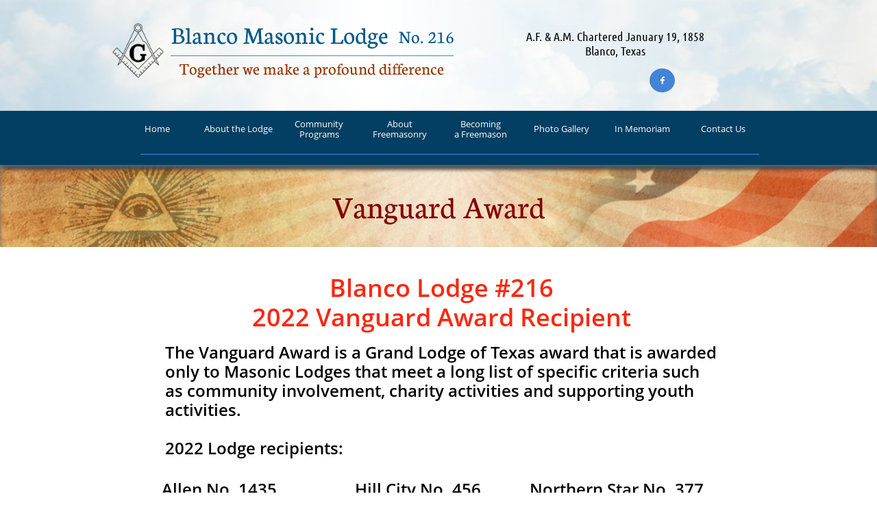

--- FILE ---
content_type: text/html
request_url: https://www.blancolodge216.org/vanguard-award
body_size: 8306
content:
<!DOCTYPE html PUBLIC "-//W3C//DTD XHTML 1.0 Transitional//EN" "http://www.w3.org/TR/xhtml1/DTD/xhtml1-transitional.dtd">
<html xmlns="http://www.w3.org/1999/xhtml">
<head>
<title>Vanguard Award</title>
<meta http-equiv="Content-Type" content="text/html; charset=utf-8"/>
<meta http-equiv="X-UA-Compatible" content="IE=edge">
<meta name="SKYPE_TOOLBAR" content="SKYPE_TOOLBAR_PARSER_COMPATIBLE"/>
<meta name="HandheldFriendly" content="True" />
<meta name="MobileOptimized" content="1024" />
<meta name="viewport" content="width=1024" /> 
<link rel="shortcut icon" href="https://storage.googleapis.com/wzukusers/user-23370200/images/fav-5823b935c20aakpMceQ2/favicon.ico?v=fav-5823b935c20aakpMceQ2" type="image/x-icon" />
<link rel="icon" type="image/png" href="https://storage.googleapis.com/wzukusers/user-23370200/images/fav-5823b935c20aakpMceQ2/favicon-16x16.png?v=fav-5823b935c20aakpMceQ2" sizes="16x16">
<link rel="icon" type="image/png" href="https://storage.googleapis.com/wzukusers/user-23370200/images/fav-5823b935c20aakpMceQ2/favicon-32x32.png?v=fav-5823b935c20aakpMceQ2" sizes="32x32">
<link rel="icon" type="image/png" href="https://storage.googleapis.com/wzukusers/user-23370200/images/fav-5823b935c20aakpMceQ2/favicon-96x96.png?v=fav-5823b935c20aakpMceQ2" sizes="96x96">
<link rel="icon" type="image/png" href="https://storage.googleapis.com/wzukusers/user-23370200/images/fav-5823b935c20aakpMceQ2/favicon-160x160.png?v=fav-5823b935c20aakpMceQ2" sizes="160x160">
<link rel="icon" type="image/png" href="https://storage.googleapis.com/wzukusers/user-23370200/images/fav-5823b935c20aakpMceQ2/favicon-196x196.png?v=fav-5823b935c20aakpMceQ2" sizes="196x196">
<link rel="apple-touch-icon" href="https://storage.googleapis.com/wzukusers/user-23370200/images/fav-5823b935c20aakpMceQ2/apple-touch-icon.png?v=fav-5823b935c20aakpMceQ2" />
<link rel="apple-touch-icon" sizes="57x57" href="https://storage.googleapis.com/wzukusers/user-23370200/images/fav-5823b935c20aakpMceQ2/apple-touch-icon-57x57.png?v=fav-5823b935c20aakpMceQ2">
<link rel="apple-touch-icon" sizes="60x60" href="https://storage.googleapis.com/wzukusers/user-23370200/images/fav-5823b935c20aakpMceQ2/apple-touch-icon-60x60.png?v=fav-5823b935c20aakpMceQ2">
<link rel="apple-touch-icon" sizes="72x72" href="https://storage.googleapis.com/wzukusers/user-23370200/images/fav-5823b935c20aakpMceQ2/apple-touch-icon-72x72.png?v=fav-5823b935c20aakpMceQ2">
<link rel="apple-touch-icon" sizes="114x114" href="https://storage.googleapis.com/wzukusers/user-23370200/images/fav-5823b935c20aakpMceQ2/apple-touch-icon-114x114.png?v=fav-5823b935c20aakpMceQ2">
<link rel="apple-touch-icon" sizes="120x120" href="https://storage.googleapis.com/wzukusers/user-23370200/images/fav-5823b935c20aakpMceQ2/apple-touch-icon-120x120.png?v=fav-5823b935c20aakpMceQ2">
<link rel="apple-touch-icon" sizes="152x152" href="https://storage.googleapis.com/wzukusers/user-23370200/images/fav-5823b935c20aakpMceQ2/apple-touch-icon-152x152.png?v=fav-5823b935c20aakpMceQ2">
<meta name="msapplication-square70x70logo" content="https://storage.googleapis.com/wzukusers/user-23370200/images/fav-5823b935c20aakpMceQ2/mstile-70x70.png?v=fav-5823b935c20aakpMceQ2" />
<meta name="msapplication-square144x144logo" content="https://storage.googleapis.com/wzukusers/user-23370200/images/fav-5823b935c20aakpMceQ2/mstile-144x144.png?v=fav-5823b935c20aakpMceQ2" />
<meta name="msapplication-square150x150logo" content="https://storage.googleapis.com/wzukusers/user-23370200/images/fav-5823b935c20aakpMceQ2/mstile-150x150.png?v=fav-5823b935c20aakpMceQ2" />
<meta name="msapplication-wide310x150logo" content="https://storage.googleapis.com/wzukusers/user-23370200/images/fav-5823b935c20aakpMceQ2/mstile-310x150.png?v=fav-5823b935c20aakpMceQ2" />
<meta name="msapplication-square310x310logo" content="https://storage.googleapis.com/wzukusers/user-23370200/images/fav-5823b935c20aakpMceQ2/mstile-310x310.png?v=fav-5823b935c20aakpMceQ2" />


<meta name="twitter:card" content="summary"/>
<meta property="og:image" content="https://storage.googleapis.com/wzsitethumbnails/site-43337984/800x500.jpg"/>
<meta property="og:image:width" content="800"/>
<meta property="og:image:height" content="500"/>

<script async="" src="https://www.googletagmanager.com/gtag/js?id=UA-82455918-1"></script>
<script type="text/javascript">
window.dataLayer=window.dataLayer||[];function gtag(){window.dataLayer.push(arguments);}
gtag('js',new Date());gtag('config', 'UA-82455918-1')
</script>

<script type="text/javascript">
var _fc;window.getInsights=function(a,b){_fc||(_fc=a,a=null),window.AMInsights?(_fc&&(_fc(window.AMInsights),_fc=null),a&&a(window.AMInsights)):(b=b||25,setTimeout(function(){window.getInsights(a,2*b)},b))};
</script>
<script type="text/javascript" src="https://assets.mywebsitebuilder.com/assets/t.js?brand=Sitey&v=g-202507311507277730" async></script>
<script type="text/javascript">
window.getInsights(function(insights){insights.init('710c5d97-b2ba-4f7f-afac-569ad45a7e11');});
</script>

<link rel='stylesheet' type='text/css' href='https://components.mywebsitebuilder.com/g-202507311507277730/viewer-sitey/viewer.css'/>

<script type='text/javascript'>
var PageData = {"baseAddress":"www.blancolodge216.org","ServicesBasePath":"","isTablet":false,"siteSettings":{"analyticsTrackingId":"\"UA-82455918-1\"","doneFirstPublish":"true","enableColumnsGrid":"false","isFirstMobileUse":"true","isFirstPreview":"true","showAlwaysColumnsGrid":"true"},"defaultAjaxPageID":"id1671583009973","PageNotFound":false};
var Global = {"FacebookAppID":null,"IsMobileView":false,"IsTabletView":false,"IsMobileClient":false,"CloudflareOptions":6,"SiteID":43337984};
var SiteInformation = {"groupId":43337984,"isPublished":false,"limitations":{"video":{"limitation":{"isLimited":true},"dialog":{"isDiscount":false}},"pages":{"limitation":{"isLimited":true},"dialog":{"isDiscount":false}},"ecommerce":{"limitation":{"isLimited":true},"dialog":{"isDiscount":false}},"publish":{"limitation":{"isLimited":true},"dialog":{"isDiscount":false}},"stats":{"limitation":{"isLimited":false},"dialog":{"isDiscount":false}},"storage":{"limitation":{"isLimited":true},"dialog":{"isDiscount":false}},"file":{"limitation":{"isLimited":true},"dialog":{"isDiscount":false}},"premium":{"limitation":{"isLimited":false},"dialog":{"isDiscount":false}},"mobile":{"limitation":{"isLimited":true},"dialog":{"isDiscount":false}},"newSites":{"limitation":{"isLimited":true},"dialog":{"isDiscount":false}},"favicon":{"limitation":{"isLimited":true},"dialog":{"isDiscount":false}},"embedded":{"limitation":{"isLimited":true},"dialog":{"isDiscount":false}},"bannerFeature":{"limitation":{"isLimited":false},"dialog":{"isDiscount":false},"iframeUrl":"https://components.mywebsitebuilder.com/sitey/freebanner.html","iframeHeight":"66px"},"history":{"limitation":{"isLimited":true},"dialog":{"isDiscount":false}},"posts":{"limitation":{"isLimited":true},"dialog":{"isDiscount":false}},"hdvideo":{"limitation":{"isLimited":true},"dialog":{"isDiscount":false}},"totalPages":{"limitation":{"isLimited":true},"dialog":{"isDiscount":false}},"advancedStats":{"limitation":{"isLimited":false},"dialog":{"isDiscount":false}},"form":{"limitation":{"isLimited":true},"dialog":{"isDiscount":false}}},"isPremium":true,"isSaved":false,"siteType":0,"isTemplate":false,"baseVersion":"80242970","isFirstSiteVersion":false,"hasSites":false,"storeInformation":{},"appMarketInformation":{}};
var Settings = {"UserStorageUrlsMap":{"2":"https://wzukusers.blob.core.windows.net/user-{0}/","6":"https://storage.googleapis.com/wzukusers/user-{0}/","61":"https://storage.googleapis.com/wzukusers/user-{0}/","100":"https://storage.googleapis.com/te-hosted-sites/user-{0}/","105":"https://storage.googleapis.com/te-sitey-sites/user-{0}/","103":"https://storage.googleapis.com/te-websitebuilder-sites/user-{0}/","102":"https://storage.googleapis.com/te-sitelio-sites/user-{0}/","106":"https://storage.googleapis.com/te-sitebuilder-sites/user-{0}/"},"WebzaiStorageUrlsMap":{"2":"https://wzuk.blob.core.windows.net/assets/","6":"https://storage.googleapis.com/wzuk/assets/","61":"https://storage.googleapis.com/wzuk/assets/"},"InsightsTrackerUrl":"https://assets.mywebsitebuilder.com/assets","GoogleMapsApiKey":"AIzaSyCm4hGfgP5eOfbA7K-hhpf3cQXmM8SLncs","RecaptchaSiteKey":"6LfozEMUAAAAAHt4cvqgPEvn5ROeuNJXky70R1fy","StaticContentUrl":"https://webzaidev.blob.core.windows.net/","ServiceAddress":"https://editor.sitey.com/","ApplicationRoot":"https://components.mywebsitebuilder.com/g-202507311507277730","Brand":5,"ApplicationDomain":"sitey.com","YoutubeApiKey":"","InstagramClientId":"483843269120637","AppsIframeRoot":"https://components.mywebsitebuilder.com","AppVersion":"g-202507311507277730","DevelopmentMode":"","ServiceEndpoints":{"Store":{"EmbedApi":"https://embed.sitey.com/dist/src/","PublicApi":"https://store-api.sitey.com/v1/"},"Storage":null},"ImageProxy":"https://images.builderservices.io/s/?","DataProxy":"https://data.mywebsitebuilder.com","IsApiPartner":false,"BrandName":"Sitey","RaygunSettings":null,"FreeBannerUrl":"https://components.mywebsitebuilder.com/sitey/freebanner.html"};

</script>
<script src='https://components.mywebsitebuilder.com/g-202507311507277730/viewer/viewer.js' type='text/javascript'></script>

<script src='https://storage.googleapis.com/te-sitey-sites/user-23370200/sites/43337984/57b09f1ee2c6cWDjJgrp/6f3f2f4a802a4089b29eacd274c51cd9.js?1755314488' type='text/javascript'></script>
<script src='https://storage.googleapis.com/te-sitey-sites/user-23370200/sites/43337984/57b09f1ee2c6cWDjJgrp/c9e543bcfd9a4028ae544f54f22beefe.js?1755314488' type='text/javascript'></script>
<script src='https://storage.googleapis.com/te-sitey-sites/user-23370200/sites/43337984/57b09f1ee2c6cWDjJgrp/78e55de1951d423b8f73ec24952e4c24.js?1755314488' type='text/javascript'></script>
<script type='text/javascript'>
var SiteFilesMap = {"page-1414324439785":"https://storage.googleapis.com/te-sitey-sites/user-23370200/sites/43337984/57b09f1ee2c6cWDjJgrp/8ef28598b0674a61b14563687a2f4fc1.js","page-1414326524433":"https://storage.googleapis.com/te-sitey-sites/user-23370200/sites/43337984/57b09f1ee2c6cWDjJgrp/87613f5e75fb4611accc6ed31f170fd9.js","page-id1471200859701":"https://storage.googleapis.com/te-sitey-sites/user-23370200/sites/43337984/57b09f1ee2c6cWDjJgrp/5cf6da8545b44ca6adfd41f9a3b32062.js","page-id1471220292666":"https://storage.googleapis.com/te-sitey-sites/user-23370200/sites/43337984/57b09f1ee2c6cWDjJgrp/041d4615f203440b99102b66ba3b856d.js","page-id1471645245339":"https://storage.googleapis.com/te-sitey-sites/user-23370200/sites/43337984/57b09f1ee2c6cWDjJgrp/0FknuMz4OR0QZ9adOgoL.js","page-id1471648304180":"https://storage.googleapis.com/te-sitey-sites/user-23370200/sites/43337984/57b09f1ee2c6cWDjJgrp/EWUzXRZ8jYbq1OipHBda.js","page-id1471803397759":"https://storage.googleapis.com/te-sitey-sites/user-23370200/sites/43337984/57b09f1ee2c6cWDjJgrp/kDJ94D2JLUWLL8EHXtji.js","page-id1471803479978":"https://storage.googleapis.com/te-sitey-sites/user-23370200/sites/43337984/57b09f1ee2c6cWDjJgrp/XdRbnW9BNaPz1oCBpVOy.js","page-id1471807496476":"https://storage.googleapis.com/te-sitey-sites/user-23370200/sites/43337984/57b09f1ee2c6cWDjJgrp/059463a89eb1450d90c549c67f9e8c2a.js","page-id1472050841808":"https://storage.googleapis.com/te-sitey-sites/user-23370200/sites/43337984/57b09f1ee2c6cWDjJgrp/dd8c0dfe38fe46d99b8ec2ee3005b3d3.js","page-id1472669225306":"https://storage.googleapis.com/te-sitey-sites/user-23370200/sites/43337984/57b09f1ee2c6cWDjJgrp/g47fjiuA4PtnqIFuP2t7.js","page-id1617648497401":"https://storage.googleapis.com/te-sitey-sites/user-23370200/sites/43337984/57b09f1ee2c6cWDjJgrp/145c0051cc264698ada9be1240dee260.js","page-id1623335506340":"https://storage.googleapis.com/te-sitey-sites/user-23370200/sites/43337984/57b09f1ee2c6cWDjJgrp/1744c8eaaa544dafbd23053d96f0503d.js","page-id1625741623571":"https://storage.googleapis.com/te-sitey-sites/user-23370200/sites/43337984/57b09f1ee2c6cWDjJgrp/ba1b8c55d6664101b24ece99874378ec.js","page-id1652806953578":"https://storage.googleapis.com/te-sitey-sites/user-23370200/sites/43337984/57b09f1ee2c6cWDjJgrp/4a79d6620d524136b57b1dd8ecea6c0e.js","page-id1654780092484":"https://storage.googleapis.com/te-sitey-sites/user-23370200/sites/43337984/57b09f1ee2c6cWDjJgrp/46f9f9b0620e458fa9f4fc530dd99e5d.js","page-id1655213479870":"https://storage.googleapis.com/te-sitey-sites/user-23370200/sites/43337984/57b09f1ee2c6cWDjJgrp/4a9ae6c2271d48619f4b30befe6524c2.js","page-id1655214484654":"https://storage.googleapis.com/te-sitey-sites/user-23370200/sites/43337984/57b09f1ee2c6cWDjJgrp/f4692c4b2a134373a9b9173333cf910f.js","page-id1671583009973":"https://storage.googleapis.com/te-sitey-sites/user-23370200/sites/43337984/57b09f1ee2c6cWDjJgrp/c9e543bcfd9a4028ae544f54f22beefe.js","page-id1679780304650":"https://storage.googleapis.com/te-sitey-sites/user-23370200/sites/43337984/57b09f1ee2c6cWDjJgrp/9fbbd310b3e44a9c8ebd195c5707b732.js","page-id1689190249117":"https://storage.googleapis.com/te-sitey-sites/user-23370200/sites/43337984/57b09f1ee2c6cWDjJgrp/1d1f6c7ded01402d8e1c14b38d82cbae.js","page-id1690071719262":"https://storage.googleapis.com/te-sitey-sites/user-23370200/sites/43337984/57b09f1ee2c6cWDjJgrp/53dca87fea654cd3a24945ca5b1d350b.js","page-id1715631039640":"https://storage.googleapis.com/te-sitey-sites/user-23370200/sites/43337984/57b09f1ee2c6cWDjJgrp/278bd110ede047eda9064d6796b135f9.js","page-id1719707310772":"https://storage.googleapis.com/te-sitey-sites/user-23370200/sites/43337984/57b09f1ee2c6cWDjJgrp/14128c482fa04d4ea28c04791f4c51e9.js","page-id1734128631491":"https://storage.googleapis.com/te-sitey-sites/user-23370200/sites/43337984/57b09f1ee2c6cWDjJgrp/467a10172fd54639b6d528396bfa53ee.js","page-id1750174887915":"https://storage.googleapis.com/te-sitey-sites/user-23370200/sites/43337984/57b09f1ee2c6cWDjJgrp/63835f4cd2b94a21b7c7efb32bad1be6.js","master-1343569893636":"https://storage.googleapis.com/te-sitey-sites/user-23370200/sites/43337984/57b09f1ee2c6cWDjJgrp/78e55de1951d423b8f73ec24952e4c24.js","site-structure":"https://storage.googleapis.com/te-sitey-sites/user-23370200/sites/43337984/57b09f1ee2c6cWDjJgrp/6f3f2f4a802a4089b29eacd274c51cd9.js"};
</script>


<style type="text/css"> #mobile-loading-screen, #desktop-loading-screen{position:absolute;left:0;top:0;right:0;bottom:0;z-index:100000000;background:white url('[data-uri]') center center no-repeat;} body.state-loading-mobile-viewer, body.state-loading-mobile-viewer .page-element, body.state-loading-mobile-viewer #body-element, body.state-loading-desktop-viewer, body.state-loading-desktop-viewer .page-element, body.state-loading-desktop-viewer #body-element{height:100%;width:100%;overflow-y:hidden !important;} </style>
<script type="text/javascript">
var DynamicPageContent = null;
var DBSiteMetaData = { "pagesStructureInformation":{"pagesData":{"1414324439785":{"metaTags":"","headerCode":"","footerCode":"","tags":[],"id":"1414324439785","pageID":null,"pid":null,"title":"Home","name":null,"pageTitle":"Blanco Masonic Lodge meetings are on the second Thursday of each month at 7:30 p.m. ","description":"Blanco lodge stated meetings are on the second Thursday of each month at 7:30 p.m. Meal is served at 6:30 p.m.\nBlanco Lodge is located at 1103 Main St, (Intersection of 11th St and HW 281 N.) Blanco, Texas 78606\nPhone Number: (830) 833-4164","keyWords":"blanco masonic lodge, masonic lodge, Freemason, blanco texas, texas","index":1,"isHomePage":true,"shareStyle":true,"useNameASTitle":true,"supportsMobileStates":true,"urlAlias":"","useNameASUrl":false,"useDefaultTitle":false,"masterPageListName":"","masterPageType":"","isSearchEngineDisabled":false},"1414326524433":{"metaTags":"","headerCode":"","footerCode":"","tags":[],"id":"1414326524433","pageID":null,"pid":null,"title":"About the Lodge","name":null,"pageTitle":"About","description":"default description","keyWords":"","index":2,"isHomePage":false,"shareStyle":true,"useNameASTitle":true,"supportsMobileStates":true,"urlAlias":"about-the-lodge","useNameASUrl":true,"useDefaultTitle":false,"masterPageListName":"","masterPageType":"","isSearchEngineDisabled":false},"id1471200859701":{"metaTags":"","headerCode":"","footerCode":"","tags":[],"id":"id1471200859701","pageID":null,"pid":null,"title":"Contact Us","name":null,"pageTitle":"","description":"","keyWords":"","index":18,"isHomePage":false,"shareStyle":true,"useNameASTitle":false,"supportsMobileStates":true,"urlAlias":"contact-us","useNameASUrl":true,"useDefaultTitle":false,"masterPageListName":"","masterPageType":"","isSearchEngineDisabled":false},"id1471220292666":{"metaTags":"","headerCode":"","footerCode":"","tags":[],"id":"id1471220292666","pageID":null,"pid":null,"title":"Community\nPrograms","name":null,"pageTitle":"","description":"","keyWords":"","index":7,"isHomePage":false,"shareStyle":true,"useNameASTitle":false,"supportsMobileStates":true,"urlAlias":"community-programs","useNameASUrl":true,"useDefaultTitle":false,"masterPageListName":"","masterPageType":"","isSearchEngineDisabled":false},"id1471645245339":{"metaTags":"","headerCode":"","footerCode":"","tags":[],"id":"id1471645245339","pageID":null,"pid":null,"title":"Thank you","name":null,"pageTitle":"","description":"","keyWords":"","index":19,"isHomePage":false,"shareStyle":true,"useNameASTitle":false,"supportsMobileStates":true,"urlAlias":"thank-you","useNameASUrl":true,"useDefaultTitle":false,"masterPageListName":"","masterPageType":"","isSearchEngineDisabled":false,"menu":{"isDesktopDisabled":true,"isMobileDisabled":true}},"id1471648304180":{"metaTags":"","headerCode":"","footerCode":"","tags":[],"id":"id1471648304180","pageID":null,"pid":null,"title":"Becoming\na Freemason","name":null,"pageTitle":"","description":"","keyWords":"","index":13,"isHomePage":false,"shareStyle":true,"useNameASTitle":false,"supportsMobileStates":true,"urlAlias":"becoming-a-freemason","useNameASUrl":true,"useDefaultTitle":false,"masterPageListName":"","masterPageType":"","isSearchEngineDisabled":false},"id1471803397759":{"metaTags":"","headerCode":"","footerCode":"","tags":[],"id":"id1471803397759","pageID":null,"pid":null,"title":"Frequently Asked Questions","name":null,"pageTitle":"","description":"","keyWords":"","index":12,"isHomePage":false,"shareStyle":true,"useNameASTitle":false,"supportsMobileStates":true,"urlAlias":"frequently-asked-questions","useNameASUrl":true,"useDefaultTitle":false,"masterPageListName":"","masterPageType":"","isSearchEngineDisabled":false},"id1471803479978":{"metaTags":"","headerCode":"","footerCode":"","tags":[],"id":"id1471803479978","pageID":null,"pid":null,"title":"Who We Are","name":null,"pageTitle":"","description":"","keyWords":"","index":11,"isHomePage":false,"shareStyle":true,"useNameASTitle":false,"supportsMobileStates":true,"urlAlias":"who-we-are","useNameASUrl":true,"useDefaultTitle":false,"masterPageListName":"","masterPageType":"","isSearchEngineDisabled":false},"id1471807496476":{"metaTags":"","headerCode":"","footerCode":"","tags":[],"id":"id1471807496476","pageID":null,"pid":null,"title":"About\nFreemasonry","name":null,"pageTitle":"","description":"","keyWords":"","index":10,"isHomePage":false,"shareStyle":true,"useNameASTitle":false,"supportsMobileStates":true,"urlAlias":"about-freemasonry","useNameASUrl":true,"useDefaultTitle":false,"masterPageListName":"","masterPageType":"","isSearchEngineDisabled":false},"id1472050841808":{"metaTags":"","headerCode":"","footerCode":"","tags":[],"id":"id1472050841808","pageID":null,"pid":null,"title":"Page 1","name":null,"pageTitle":"","description":"","keyWords":"","index":20,"isHomePage":false,"shareStyle":true,"useNameASTitle":false,"supportsMobileStates":true,"urlAlias":"page-1","useNameASUrl":true,"useDefaultTitle":false,"masterPageListName":"","masterPageType":"","isSearchEngineDisabled":false,"menu":{"isDesktopDisabled":true,"isMobileDisabled":true}},"id1472669225306":{"metaTags":"","headerCode":"","footerCode":"","tags":[],"id":"id1472669225306","pageID":null,"pid":null,"title":"History of Blanco Lodge","name":null,"pageTitle":"","description":"","keyWords":"","index":3,"isHomePage":false,"shareStyle":true,"useNameASTitle":false,"supportsMobileStates":true,"urlAlias":"history-of-blanco-lodge","useNameASUrl":true,"useDefaultTitle":false,"masterPageListName":"","masterPageType":"","isSearchEngineDisabled":false},"id1617648497401":{"metaTags":"","headerCode":"","footerCode":"","tags":[],"id":"id1617648497401","pageID":null,"pid":null,"title":"HOME BACKUP","name":null,"pageTitle":"","description":"","keyWords":"","index":21,"isHomePage":false,"shareStyle":false,"useNameASTitle":false,"supportsMobileStates":true,"urlAlias":"home-backup","useNameASUrl":true,"useDefaultTitle":false,"masterPageListName":"","masterPageType":"","isSearchEngineDisabled":false,"menu":{"isDesktopDisabled":true,"isMobileDisabled":true}},"id1623335506340":{"metaTags":"","headerCode":"","footerCode":"","tags":[],"id":"id1623335506340","pageID":null,"pid":null,"title":"In Memoriam","name":null,"pageTitle":"","description":"","keyWords":"","index":17,"isHomePage":false,"shareStyle":false,"useNameASTitle":false,"supportsMobileStates":true,"urlAlias":"in-memoriam","useNameASUrl":true,"useDefaultTitle":false,"masterPageListName":"","masterPageType":"","isSearchEngineDisabled":false},"id1625741623571":{"metaTags":"","headerCode":"","footerCode":"","tags":[],"id":"id1625741623571","pageID":null,"pid":null,"title":"Photo Gallery","name":null,"pageTitle":"","description":"","keyWords":"","index":14,"isHomePage":false,"shareStyle":false,"useNameASTitle":false,"supportsMobileStates":true,"urlAlias":"photo-gallery","useNameASUrl":true,"useDefaultTitle":false,"masterPageListName":"","masterPageType":"","isSearchEngineDisabled":false,"menu":{"isDesktopDisabled":false,"isMobileDisabled":false}},"id1652806953578":{"metaTags":"","headerCode":"","footerCode":"","tags":[],"id":"id1652806953578","pageID":null,"pid":null,"title":"2022-2023 Officers","name":null,"pageTitle":"","description":"","keyWords":"","index":26,"isHomePage":false,"shareStyle":false,"useNameASTitle":false,"supportsMobileStates":true,"urlAlias":"2022-2023-officers","useNameASUrl":true,"useDefaultTitle":false,"masterPageListName":"","masterPageType":"","isSearchEngineDisabled":false,"menu":{"isDesktopDisabled":true,"isMobileDisabled":true}},"id1654780092484":{"metaTags":"","headerCode":"","footerCode":"","tags":[],"id":"id1654780092484","pageID":null,"pid":null,"title":"2022-2023 Calendar","name":null,"pageTitle":"","description":"","keyWords":"","index":23,"isHomePage":false,"shareStyle":false,"useNameASTitle":false,"supportsMobileStates":true,"urlAlias":"2022-2023-calendar","useNameASUrl":true,"useDefaultTitle":false,"masterPageListName":"","masterPageType":"","isSearchEngineDisabled":false,"menu":{"isDesktopDisabled":true,"isMobileDisabled":true}},"id1655213479870":{"metaTags":"","headerCode":"","footerCode":"","tags":[],"id":"id1655213479870","pageID":null,"pid":null,"title":"Programs","name":null,"pageTitle":"","description":"","keyWords":"","index":8,"isHomePage":false,"shareStyle":false,"useNameASTitle":false,"supportsMobileStates":true,"urlAlias":"programs","useNameASUrl":true,"useDefaultTitle":false,"masterPageListName":"","masterPageType":"","isSearchEngineDisabled":false},"id1655214484654":{"metaTags":"","headerCode":"","footerCode":"","tags":[],"id":"id1655214484654","pageID":null,"pid":null,"title":"Car Show","name":null,"pageTitle":"","description":"","keyWords":"","index":9,"isHomePage":false,"shareStyle":false,"useNameASTitle":false,"supportsMobileStates":true,"urlAlias":"car-show","useNameASUrl":true,"useDefaultTitle":false,"masterPageListName":"","masterPageType":"","isSearchEngineDisabled":false},"id1671583009973":{"metaTags":"","headerCode":"","footerCode":"","tags":[],"id":"id1671583009973","pageID":null,"pid":null,"title":"Vanguard Award","name":null,"pageTitle":"","description":"","keyWords":"","index":6,"isHomePage":false,"shareStyle":false,"useNameASTitle":false,"supportsMobileStates":true,"urlAlias":"vanguard-award","useNameASUrl":true,"useDefaultTitle":false,"masterPageListName":"","masterPageType":"","isSearchEngineDisabled":false},"id1679780304650":{"metaTags":"","headerCode":"","footerCode":"","tags":[],"id":"id1679780304650","pageID":null,"pid":null,"title":"Gallery 2022-2023","name":null,"pageTitle":"","description":"","keyWords":"","index":15,"isHomePage":false,"shareStyle":false,"useNameASTitle":false,"supportsMobileStates":true,"urlAlias":"gallery-2022-2023","useNameASUrl":true,"useDefaultTitle":false,"masterPageListName":"","masterPageType":"","isSearchEngineDisabled":false},"id1689190249117":{"metaTags":"","headerCode":"","footerCode":"","tags":[],"id":"id1689190249117","pageID":null,"pid":null,"title":"2023-2024 Officers","name":null,"pageTitle":"","description":"","keyWords":"","index":25,"isHomePage":false,"shareStyle":false,"useNameASTitle":false,"supportsMobileStates":true,"urlAlias":"2023-2024-officers","useNameASUrl":true,"useDefaultTitle":false,"masterPageListName":"","masterPageType":"","isSearchEngineDisabled":false,"menu":{"isDesktopDisabled":true,"isMobileDisabled":true}},"id1690071719262":{"metaTags":"","headerCode":"","footerCode":"","tags":[],"id":"id1690071719262","pageID":null,"pid":null,"title":"2023-2024 Calendar","name":null,"pageTitle":"","description":"","keyWords":"","index":24,"isHomePage":false,"shareStyle":false,"useNameASTitle":false,"supportsMobileStates":true,"urlAlias":"2023-2024-calendar","useNameASUrl":true,"useDefaultTitle":false,"masterPageListName":"","masterPageType":"","isSearchEngineDisabled":false,"menu":{"isDesktopDisabled":true,"isMobileDisabled":true}},"id1715631039640":{"metaTags":"","headerCode":"","footerCode":"","tags":[],"id":"id1715631039640","pageID":null,"pid":null,"title":"2024-2025 Officers","name":null,"pageTitle":"","description":"","keyWords":"","index":22,"isHomePage":false,"shareStyle":false,"useNameASTitle":false,"supportsMobileStates":true,"urlAlias":"2024-2025-officers","useNameASUrl":true,"useDefaultTitle":false,"masterPageListName":"","masterPageType":"","isSearchEngineDisabled":false,"menu":{"isDesktopDisabled":true,"isMobileDisabled":true}},"id1719707310772":{"metaTags":"","headerCode":"","footerCode":"","tags":[],"id":"id1719707310772","pageID":null,"pid":null,"title":"2024-2025 Calendar","name":null,"pageTitle":"","description":"","keyWords":"","index":4,"isHomePage":false,"shareStyle":false,"useNameASTitle":false,"supportsMobileStates":true,"urlAlias":"2024-2025-calendar","useNameASUrl":true,"useDefaultTitle":false,"masterPageListName":"","masterPageType":"","isSearchEngineDisabled":false},"id1734128631491":{"metaTags":"","headerCode":"","footerCode":"","tags":[],"id":"id1734128631491","pageID":null,"pid":null,"title":"Gallery 2024-2025","name":null,"pageTitle":"","description":"","keyWords":"","index":16,"isHomePage":false,"shareStyle":false,"useNameASTitle":false,"supportsMobileStates":true,"urlAlias":"gallery-2024-2025","useNameASUrl":true,"useDefaultTitle":false,"masterPageListName":"","masterPageType":"","isSearchEngineDisabled":false},"id1750174887915":{"metaTags":"","headerCode":"","footerCode":"","tags":[],"id":"id1750174887915","pageID":null,"pid":null,"title":"2025-2026 Officers","name":null,"pageTitle":"","description":"","keyWords":"","index":5,"isHomePage":false,"shareStyle":false,"useNameASTitle":false,"supportsMobileStates":true,"urlAlias":"2025-2026-officers","useNameASUrl":true,"useDefaultTitle":false,"masterPageListName":"","masterPageType":"","isSearchEngineDisabled":false,"menu":{"isDesktopDisabled":false,"isMobileDisabled":false}}},"pagesHierarchies": {"1414326524433":["id1472669225306","id1671583009973","id1719707310772","id1750174887915"],"id1471220292666":["id1655213479870","id1655214484654"],"id1471807496476":["id1471803479978","id1471803397759"],"id1625741623571":["id1679780304650","id1734128631491"]}},"siteStructureInformation":{"masterPages": {"1343569893636":{"pagesIDs":["1414324439785","1414326524433","id1471200859701","id1471220292666","id1471645245339","id1471648304180","id1471803397759","id1471803479978","id1471807496476","id1472050841808","id1472669225306","id1617648497401","id1623335506340","id1625741623571","id1652806953578","id1654780092484","id1655213479870","id1655214484654","id1671583009973","id1679780304650","id1689190249117","id1690071719262","id1715631039640","id1719707310772","id1734128631491","id1750174887915"]}},"listsInformation": {}} };
var TemporaryImages = [];
Viewer.initialize();
</script>
</head>
<body class="state-loading-desktop-viewer">
<div id="desktop-loading-screen"></div>


<div id="body-element"></div>

</body>
</html>

